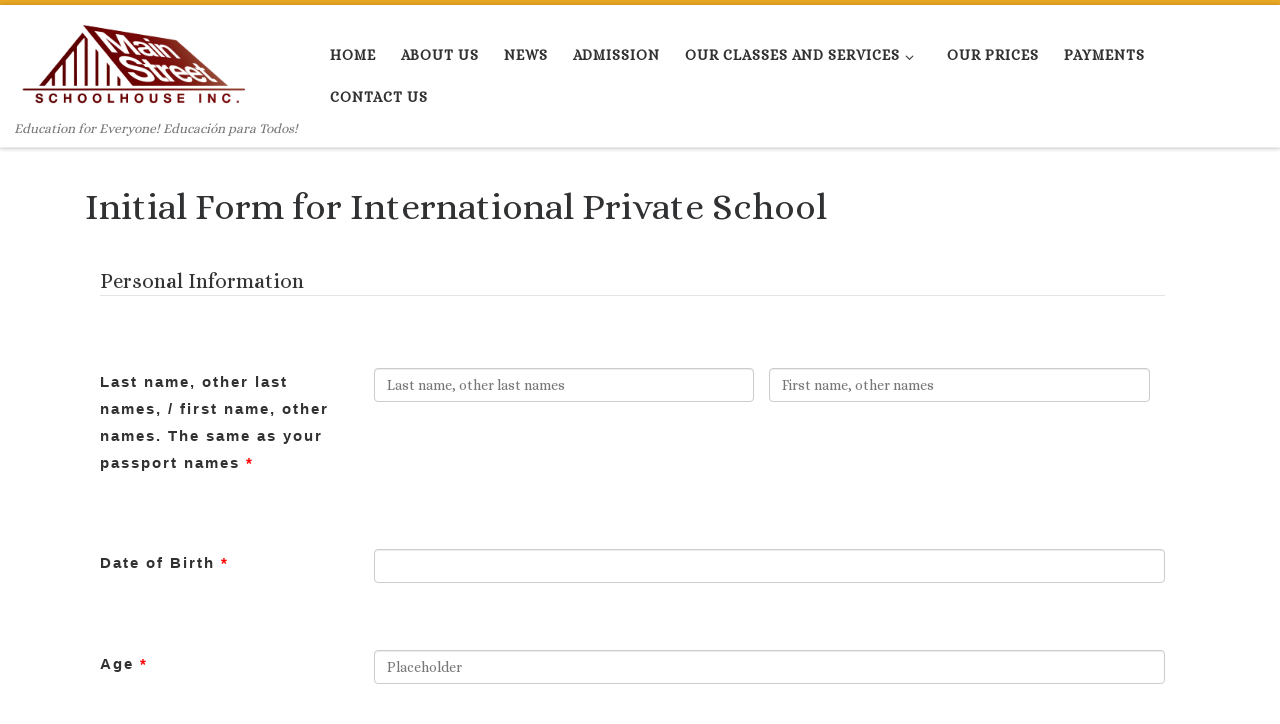

--- FILE ---
content_type: text/html; charset=UTF-8
request_url: https://www.mainstreetschoolhouseinc.com/international-private-school-registration/
body_size: 13636
content:
<!DOCTYPE html>
<!--[if IE 7]>
<html class="ie ie7" lang="en-US">
<![endif]-->
<!--[if IE 8]>
<html class="ie ie8" lang="en-US">
<![endif]-->
<!--[if !(IE 7) | !(IE 8)  ]><!-->
<html lang="en-US" class="no-js">
<!--<![endif]-->
  <head>
  <meta charset="UTF-8" />
  <meta http-equiv="X-UA-Compatible" content="IE=EDGE" />
  <meta name="viewport" content="width=device-width, initial-scale=1.0" />
  <link rel="profile"  href="https://gmpg.org/xfn/11" />
  <link rel="pingback" href="https://www.mainstreetschoolhouseinc.com/xmlrpc.php" />
<script>(function(html){html.className = html.className.replace(/\bno-js\b/,'js')})(document.documentElement);</script>
<title>Initial Form for International Private School &#8211; Main Street Schoolhouse Inc.</title>
<meta name='robots' content='max-image-preview:large' />
<link rel="alternate" type="application/rss+xml" title="Main Street Schoolhouse Inc. &raquo; Feed" href="https://www.mainstreetschoolhouseinc.com/feed/" />
<link rel="alternate" type="application/rss+xml" title="Main Street Schoolhouse Inc. &raquo; Comments Feed" href="https://www.mainstreetschoolhouseinc.com/comments/feed/" />
<link rel="alternate" title="oEmbed (JSON)" type="application/json+oembed" href="https://www.mainstreetschoolhouseinc.com/wp-json/oembed/1.0/embed?url=https%3A%2F%2Fwww.mainstreetschoolhouseinc.com%2Finternational-private-school-registration%2F" />
<link rel="alternate" title="oEmbed (XML)" type="text/xml+oembed" href="https://www.mainstreetschoolhouseinc.com/wp-json/oembed/1.0/embed?url=https%3A%2F%2Fwww.mainstreetschoolhouseinc.com%2Finternational-private-school-registration%2F&#038;format=xml" />
<style id='wp-img-auto-sizes-contain-inline-css'>
img:is([sizes=auto i],[sizes^="auto," i]){contain-intrinsic-size:3000px 1500px}
/*# sourceURL=wp-img-auto-sizes-contain-inline-css */
</style>
<link rel='stylesheet' id='formidable-css' href='https://www.mainstreetschoolhouseinc.com/wp-admin/admin-ajax.php?action=frmpro_css&#038;ver=7161556' media='all' />
<style id='wp-emoji-styles-inline-css'>

	img.wp-smiley, img.emoji {
		display: inline !important;
		border: none !important;
		box-shadow: none !important;
		height: 1em !important;
		width: 1em !important;
		margin: 0 0.07em !important;
		vertical-align: -0.1em !important;
		background: none !important;
		padding: 0 !important;
	}
/*# sourceURL=wp-emoji-styles-inline-css */
</style>
<link rel='stylesheet' id='wp-block-library-css' href='https://www.mainstreetschoolhouseinc.com/wp-includes/css/dist/block-library/style.min.css?ver=6.9' media='all' />
<style id='classic-theme-styles-inline-css'>
/*! This file is auto-generated */
.wp-block-button__link{color:#fff;background-color:#32373c;border-radius:9999px;box-shadow:none;text-decoration:none;padding:calc(.667em + 2px) calc(1.333em + 2px);font-size:1.125em}.wp-block-file__button{background:#32373c;color:#fff;text-decoration:none}
/*# sourceURL=/wp-includes/css/classic-themes.min.css */
</style>
<style id='global-styles-inline-css'>
:root{--wp--preset--aspect-ratio--square: 1;--wp--preset--aspect-ratio--4-3: 4/3;--wp--preset--aspect-ratio--3-4: 3/4;--wp--preset--aspect-ratio--3-2: 3/2;--wp--preset--aspect-ratio--2-3: 2/3;--wp--preset--aspect-ratio--16-9: 16/9;--wp--preset--aspect-ratio--9-16: 9/16;--wp--preset--color--black: #000000;--wp--preset--color--cyan-bluish-gray: #abb8c3;--wp--preset--color--white: #ffffff;--wp--preset--color--pale-pink: #f78da7;--wp--preset--color--vivid-red: #cf2e2e;--wp--preset--color--luminous-vivid-orange: #ff6900;--wp--preset--color--luminous-vivid-amber: #fcb900;--wp--preset--color--light-green-cyan: #7bdcb5;--wp--preset--color--vivid-green-cyan: #00d084;--wp--preset--color--pale-cyan-blue: #8ed1fc;--wp--preset--color--vivid-cyan-blue: #0693e3;--wp--preset--color--vivid-purple: #9b51e0;--wp--preset--gradient--vivid-cyan-blue-to-vivid-purple: linear-gradient(135deg,rgb(6,147,227) 0%,rgb(155,81,224) 100%);--wp--preset--gradient--light-green-cyan-to-vivid-green-cyan: linear-gradient(135deg,rgb(122,220,180) 0%,rgb(0,208,130) 100%);--wp--preset--gradient--luminous-vivid-amber-to-luminous-vivid-orange: linear-gradient(135deg,rgb(252,185,0) 0%,rgb(255,105,0) 100%);--wp--preset--gradient--luminous-vivid-orange-to-vivid-red: linear-gradient(135deg,rgb(255,105,0) 0%,rgb(207,46,46) 100%);--wp--preset--gradient--very-light-gray-to-cyan-bluish-gray: linear-gradient(135deg,rgb(238,238,238) 0%,rgb(169,184,195) 100%);--wp--preset--gradient--cool-to-warm-spectrum: linear-gradient(135deg,rgb(74,234,220) 0%,rgb(151,120,209) 20%,rgb(207,42,186) 40%,rgb(238,44,130) 60%,rgb(251,105,98) 80%,rgb(254,248,76) 100%);--wp--preset--gradient--blush-light-purple: linear-gradient(135deg,rgb(255,206,236) 0%,rgb(152,150,240) 100%);--wp--preset--gradient--blush-bordeaux: linear-gradient(135deg,rgb(254,205,165) 0%,rgb(254,45,45) 50%,rgb(107,0,62) 100%);--wp--preset--gradient--luminous-dusk: linear-gradient(135deg,rgb(255,203,112) 0%,rgb(199,81,192) 50%,rgb(65,88,208) 100%);--wp--preset--gradient--pale-ocean: linear-gradient(135deg,rgb(255,245,203) 0%,rgb(182,227,212) 50%,rgb(51,167,181) 100%);--wp--preset--gradient--electric-grass: linear-gradient(135deg,rgb(202,248,128) 0%,rgb(113,206,126) 100%);--wp--preset--gradient--midnight: linear-gradient(135deg,rgb(2,3,129) 0%,rgb(40,116,252) 100%);--wp--preset--font-size--small: 13px;--wp--preset--font-size--medium: 20px;--wp--preset--font-size--large: 36px;--wp--preset--font-size--x-large: 42px;--wp--preset--spacing--20: 0.44rem;--wp--preset--spacing--30: 0.67rem;--wp--preset--spacing--40: 1rem;--wp--preset--spacing--50: 1.5rem;--wp--preset--spacing--60: 2.25rem;--wp--preset--spacing--70: 3.38rem;--wp--preset--spacing--80: 5.06rem;--wp--preset--shadow--natural: 6px 6px 9px rgba(0, 0, 0, 0.2);--wp--preset--shadow--deep: 12px 12px 50px rgba(0, 0, 0, 0.4);--wp--preset--shadow--sharp: 6px 6px 0px rgba(0, 0, 0, 0.2);--wp--preset--shadow--outlined: 6px 6px 0px -3px rgb(255, 255, 255), 6px 6px rgb(0, 0, 0);--wp--preset--shadow--crisp: 6px 6px 0px rgb(0, 0, 0);}:where(.is-layout-flex){gap: 0.5em;}:where(.is-layout-grid){gap: 0.5em;}body .is-layout-flex{display: flex;}.is-layout-flex{flex-wrap: wrap;align-items: center;}.is-layout-flex > :is(*, div){margin: 0;}body .is-layout-grid{display: grid;}.is-layout-grid > :is(*, div){margin: 0;}:where(.wp-block-columns.is-layout-flex){gap: 2em;}:where(.wp-block-columns.is-layout-grid){gap: 2em;}:where(.wp-block-post-template.is-layout-flex){gap: 1.25em;}:where(.wp-block-post-template.is-layout-grid){gap: 1.25em;}.has-black-color{color: var(--wp--preset--color--black) !important;}.has-cyan-bluish-gray-color{color: var(--wp--preset--color--cyan-bluish-gray) !important;}.has-white-color{color: var(--wp--preset--color--white) !important;}.has-pale-pink-color{color: var(--wp--preset--color--pale-pink) !important;}.has-vivid-red-color{color: var(--wp--preset--color--vivid-red) !important;}.has-luminous-vivid-orange-color{color: var(--wp--preset--color--luminous-vivid-orange) !important;}.has-luminous-vivid-amber-color{color: var(--wp--preset--color--luminous-vivid-amber) !important;}.has-light-green-cyan-color{color: var(--wp--preset--color--light-green-cyan) !important;}.has-vivid-green-cyan-color{color: var(--wp--preset--color--vivid-green-cyan) !important;}.has-pale-cyan-blue-color{color: var(--wp--preset--color--pale-cyan-blue) !important;}.has-vivid-cyan-blue-color{color: var(--wp--preset--color--vivid-cyan-blue) !important;}.has-vivid-purple-color{color: var(--wp--preset--color--vivid-purple) !important;}.has-black-background-color{background-color: var(--wp--preset--color--black) !important;}.has-cyan-bluish-gray-background-color{background-color: var(--wp--preset--color--cyan-bluish-gray) !important;}.has-white-background-color{background-color: var(--wp--preset--color--white) !important;}.has-pale-pink-background-color{background-color: var(--wp--preset--color--pale-pink) !important;}.has-vivid-red-background-color{background-color: var(--wp--preset--color--vivid-red) !important;}.has-luminous-vivid-orange-background-color{background-color: var(--wp--preset--color--luminous-vivid-orange) !important;}.has-luminous-vivid-amber-background-color{background-color: var(--wp--preset--color--luminous-vivid-amber) !important;}.has-light-green-cyan-background-color{background-color: var(--wp--preset--color--light-green-cyan) !important;}.has-vivid-green-cyan-background-color{background-color: var(--wp--preset--color--vivid-green-cyan) !important;}.has-pale-cyan-blue-background-color{background-color: var(--wp--preset--color--pale-cyan-blue) !important;}.has-vivid-cyan-blue-background-color{background-color: var(--wp--preset--color--vivid-cyan-blue) !important;}.has-vivid-purple-background-color{background-color: var(--wp--preset--color--vivid-purple) !important;}.has-black-border-color{border-color: var(--wp--preset--color--black) !important;}.has-cyan-bluish-gray-border-color{border-color: var(--wp--preset--color--cyan-bluish-gray) !important;}.has-white-border-color{border-color: var(--wp--preset--color--white) !important;}.has-pale-pink-border-color{border-color: var(--wp--preset--color--pale-pink) !important;}.has-vivid-red-border-color{border-color: var(--wp--preset--color--vivid-red) !important;}.has-luminous-vivid-orange-border-color{border-color: var(--wp--preset--color--luminous-vivid-orange) !important;}.has-luminous-vivid-amber-border-color{border-color: var(--wp--preset--color--luminous-vivid-amber) !important;}.has-light-green-cyan-border-color{border-color: var(--wp--preset--color--light-green-cyan) !important;}.has-vivid-green-cyan-border-color{border-color: var(--wp--preset--color--vivid-green-cyan) !important;}.has-pale-cyan-blue-border-color{border-color: var(--wp--preset--color--pale-cyan-blue) !important;}.has-vivid-cyan-blue-border-color{border-color: var(--wp--preset--color--vivid-cyan-blue) !important;}.has-vivid-purple-border-color{border-color: var(--wp--preset--color--vivid-purple) !important;}.has-vivid-cyan-blue-to-vivid-purple-gradient-background{background: var(--wp--preset--gradient--vivid-cyan-blue-to-vivid-purple) !important;}.has-light-green-cyan-to-vivid-green-cyan-gradient-background{background: var(--wp--preset--gradient--light-green-cyan-to-vivid-green-cyan) !important;}.has-luminous-vivid-amber-to-luminous-vivid-orange-gradient-background{background: var(--wp--preset--gradient--luminous-vivid-amber-to-luminous-vivid-orange) !important;}.has-luminous-vivid-orange-to-vivid-red-gradient-background{background: var(--wp--preset--gradient--luminous-vivid-orange-to-vivid-red) !important;}.has-very-light-gray-to-cyan-bluish-gray-gradient-background{background: var(--wp--preset--gradient--very-light-gray-to-cyan-bluish-gray) !important;}.has-cool-to-warm-spectrum-gradient-background{background: var(--wp--preset--gradient--cool-to-warm-spectrum) !important;}.has-blush-light-purple-gradient-background{background: var(--wp--preset--gradient--blush-light-purple) !important;}.has-blush-bordeaux-gradient-background{background: var(--wp--preset--gradient--blush-bordeaux) !important;}.has-luminous-dusk-gradient-background{background: var(--wp--preset--gradient--luminous-dusk) !important;}.has-pale-ocean-gradient-background{background: var(--wp--preset--gradient--pale-ocean) !important;}.has-electric-grass-gradient-background{background: var(--wp--preset--gradient--electric-grass) !important;}.has-midnight-gradient-background{background: var(--wp--preset--gradient--midnight) !important;}.has-small-font-size{font-size: var(--wp--preset--font-size--small) !important;}.has-medium-font-size{font-size: var(--wp--preset--font-size--medium) !important;}.has-large-font-size{font-size: var(--wp--preset--font-size--large) !important;}.has-x-large-font-size{font-size: var(--wp--preset--font-size--x-large) !important;}
:where(.wp-block-post-template.is-layout-flex){gap: 1.25em;}:where(.wp-block-post-template.is-layout-grid){gap: 1.25em;}
:where(.wp-block-term-template.is-layout-flex){gap: 1.25em;}:where(.wp-block-term-template.is-layout-grid){gap: 1.25em;}
:where(.wp-block-columns.is-layout-flex){gap: 2em;}:where(.wp-block-columns.is-layout-grid){gap: 2em;}
:root :where(.wp-block-pullquote){font-size: 1.5em;line-height: 1.6;}
/*# sourceURL=global-styles-inline-css */
</style>
<link rel='stylesheet' id='toc-screen-css' href='https://www.mainstreetschoolhouseinc.com/wp-content/plugins/table-of-contents-plus/screen.min.css?ver=2411.1' media='all' />
<link rel='stylesheet' id='ecwd-popup-style-css' href='https://www.mainstreetschoolhouseinc.com/wp-content/plugins/event-calendar-wd/css/ecwd_popup.css?ver=1.1.55_5a2f363dafdbf' media='all' />
<link rel='stylesheet' id='ecwd_font-awesome-css' href='https://www.mainstreetschoolhouseinc.com/wp-content/plugins/event-calendar-wd/css/font-awesome/font-awesome.css?ver=1.1.55_5a2f363dafdbf' media='all' />
<link rel='stylesheet' id='ecwd-public-css' href='https://www.mainstreetschoolhouseinc.com/wp-content/plugins/event-calendar-wd/css/style.css?ver=1.1.55_5a2f363dafdbf' media='all' />
<link rel='stylesheet' id='customizr-main-css' href='https://www.mainstreetschoolhouseinc.com/wp-content/themes/customizr/assets/front/css/style.min.css?ver=4.4.24' media='all' />
<style id='customizr-main-inline-css'>
::-moz-selection{background-color:#e9a825}::selection{background-color:#e9a825}a,.btn-skin:active,.btn-skin:focus,.btn-skin:hover,.btn-skin.inverted,.grid-container__classic .post-type__icon,.post-type__icon:hover .icn-format,.grid-container__classic .post-type__icon:hover .icn-format,[class*='grid-container__'] .entry-title a.czr-title:hover,input[type=checkbox]:checked::before{color:#e9a825}.czr-css-loader > div ,.btn-skin,.btn-skin:active,.btn-skin:focus,.btn-skin:hover,.btn-skin-h-dark,.btn-skin-h-dark.inverted:active,.btn-skin-h-dark.inverted:focus,.btn-skin-h-dark.inverted:hover{border-color:#e9a825}.tc-header.border-top{border-top-color:#e9a825}[class*='grid-container__'] .entry-title a:hover::after,.grid-container__classic .post-type__icon,.btn-skin,.btn-skin.inverted:active,.btn-skin.inverted:focus,.btn-skin.inverted:hover,.btn-skin-h-dark,.btn-skin-h-dark.inverted:active,.btn-skin-h-dark.inverted:focus,.btn-skin-h-dark.inverted:hover,.sidebar .widget-title::after,input[type=radio]:checked::before{background-color:#e9a825}.btn-skin-light:active,.btn-skin-light:focus,.btn-skin-light:hover,.btn-skin-light.inverted{color:#f0c46a}input:not([type='submit']):not([type='button']):not([type='number']):not([type='checkbox']):not([type='radio']):focus,textarea:focus,.btn-skin-light,.btn-skin-light.inverted,.btn-skin-light:active,.btn-skin-light:focus,.btn-skin-light:hover,.btn-skin-light.inverted:active,.btn-skin-light.inverted:focus,.btn-skin-light.inverted:hover{border-color:#f0c46a}.btn-skin-light,.btn-skin-light.inverted:active,.btn-skin-light.inverted:focus,.btn-skin-light.inverted:hover{background-color:#f0c46a}.btn-skin-lightest:active,.btn-skin-lightest:focus,.btn-skin-lightest:hover,.btn-skin-lightest.inverted{color:#f2cd82}.btn-skin-lightest,.btn-skin-lightest.inverted,.btn-skin-lightest:active,.btn-skin-lightest:focus,.btn-skin-lightest:hover,.btn-skin-lightest.inverted:active,.btn-skin-lightest.inverted:focus,.btn-skin-lightest.inverted:hover{border-color:#f2cd82}.btn-skin-lightest,.btn-skin-lightest.inverted:active,.btn-skin-lightest.inverted:focus,.btn-skin-lightest.inverted:hover{background-color:#f2cd82}.pagination,a:hover,a:focus,a:active,.btn-skin-dark:active,.btn-skin-dark:focus,.btn-skin-dark:hover,.btn-skin-dark.inverted,.btn-skin-dark-oh:active,.btn-skin-dark-oh:focus,.btn-skin-dark-oh:hover,.post-info a:not(.btn):hover,.grid-container__classic .post-type__icon .icn-format,[class*='grid-container__'] .hover .entry-title a,.widget-area a:not(.btn):hover,a.czr-format-link:hover,.format-link.hover a.czr-format-link,button[type=submit]:hover,button[type=submit]:active,button[type=submit]:focus,input[type=submit]:hover,input[type=submit]:active,input[type=submit]:focus,.tabs .nav-link:hover,.tabs .nav-link.active,.tabs .nav-link.active:hover,.tabs .nav-link.active:focus{color:#be8513}.grid-container__classic.tc-grid-border .grid__item,.btn-skin-dark,.btn-skin-dark.inverted,button[type=submit],input[type=submit],.btn-skin-dark:active,.btn-skin-dark:focus,.btn-skin-dark:hover,.btn-skin-dark.inverted:active,.btn-skin-dark.inverted:focus,.btn-skin-dark.inverted:hover,.btn-skin-h-dark:active,.btn-skin-h-dark:focus,.btn-skin-h-dark:hover,.btn-skin-h-dark.inverted,.btn-skin-h-dark.inverted,.btn-skin-h-dark.inverted,.btn-skin-dark-oh:active,.btn-skin-dark-oh:focus,.btn-skin-dark-oh:hover,.btn-skin-dark-oh.inverted:active,.btn-skin-dark-oh.inverted:focus,.btn-skin-dark-oh.inverted:hover,button[type=submit]:hover,button[type=submit]:active,button[type=submit]:focus,input[type=submit]:hover,input[type=submit]:active,input[type=submit]:focus{border-color:#be8513}.btn-skin-dark,.btn-skin-dark.inverted:active,.btn-skin-dark.inverted:focus,.btn-skin-dark.inverted:hover,.btn-skin-h-dark:active,.btn-skin-h-dark:focus,.btn-skin-h-dark:hover,.btn-skin-h-dark.inverted,.btn-skin-h-dark.inverted,.btn-skin-h-dark.inverted,.btn-skin-dark-oh.inverted:active,.btn-skin-dark-oh.inverted:focus,.btn-skin-dark-oh.inverted:hover,.grid-container__classic .post-type__icon:hover,button[type=submit],input[type=submit],.czr-link-hover-underline .widgets-list-layout-links a:not(.btn)::before,.czr-link-hover-underline .widget_archive a:not(.btn)::before,.czr-link-hover-underline .widget_nav_menu a:not(.btn)::before,.czr-link-hover-underline .widget_rss ul a:not(.btn)::before,.czr-link-hover-underline .widget_recent_entries a:not(.btn)::before,.czr-link-hover-underline .widget_categories a:not(.btn)::before,.czr-link-hover-underline .widget_meta a:not(.btn)::before,.czr-link-hover-underline .widget_recent_comments a:not(.btn)::before,.czr-link-hover-underline .widget_pages a:not(.btn)::before,.czr-link-hover-underline .widget_calendar a:not(.btn)::before,[class*='grid-container__'] .hover .entry-title a::after,a.czr-format-link::before,.comment-author a::before,.comment-link::before,.tabs .nav-link.active::before{background-color:#be8513}.btn-skin-dark-shaded:active,.btn-skin-dark-shaded:focus,.btn-skin-dark-shaded:hover,.btn-skin-dark-shaded.inverted{background-color:rgba(190,133,19,0.2)}.btn-skin-dark-shaded,.btn-skin-dark-shaded.inverted:active,.btn-skin-dark-shaded.inverted:focus,.btn-skin-dark-shaded.inverted:hover{background-color:rgba(190,133,19,0.8)}.navbar-brand,.header-tagline,h1,h2,h3,.tc-dropcap { font-family : 'Alice'; }
body { font-family : 'Alice'; }

.tc-header.border-top { border-top-width: 5px; border-top-style: solid }
#czr-push-footer { display: none; visibility: hidden; }
        .czr-sticky-footer #czr-push-footer.sticky-footer-enabled { display: block; }
        
/*# sourceURL=customizr-main-inline-css */
</style>
<script id="nb-jquery" src="https://www.mainstreetschoolhouseinc.com/wp-includes/js/jquery/jquery.min.js?ver=3.7.1" id="jquery-core-js"></script>
<script src="https://www.mainstreetschoolhouseinc.com/wp-includes/js/jquery/jquery-migrate.min.js?ver=3.4.1" id="jquery-migrate-js"></script>
<script src="https://www.mainstreetschoolhouseinc.com/wp-content/themes/customizr/assets/front/js/libs/modernizr.min.js?ver=4.4.24" id="modernizr-js"></script>
<script src="https://www.mainstreetschoolhouseinc.com/wp-includes/js/underscore.min.js?ver=1.13.7" id="underscore-js"></script>
<script id="tc-scripts-js-extra">
var CZRParams = {"assetsPath":"https://www.mainstreetschoolhouseinc.com/wp-content/themes/customizr/assets/front/","mainScriptUrl":"https://www.mainstreetschoolhouseinc.com/wp-content/themes/customizr/assets/front/js/tc-scripts.min.js?4.4.24","deferFontAwesome":"1","fontAwesomeUrl":"https://www.mainstreetschoolhouseinc.com/wp-content/themes/customizr/assets/shared/fonts/fa/css/fontawesome-all.min.css?4.4.24","_disabled":[],"centerSliderImg":"1","isLightBoxEnabled":"1","SmoothScroll":{"Enabled":true,"Options":{"touchpadSupport":false}},"isAnchorScrollEnabled":"","anchorSmoothScrollExclude":{"simple":["[class*=edd]",".carousel-control","[data-toggle=\"modal\"]","[data-toggle=\"dropdown\"]","[data-toggle=\"czr-dropdown\"]","[data-toggle=\"tooltip\"]","[data-toggle=\"popover\"]","[data-toggle=\"collapse\"]","[data-toggle=\"czr-collapse\"]","[data-toggle=\"tab\"]","[data-toggle=\"pill\"]","[data-toggle=\"czr-pill\"]","[class*=upme]","[class*=um-]"],"deep":{"classes":[],"ids":[]}},"timerOnScrollAllBrowsers":"1","centerAllImg":"1","HasComments":"","LoadModernizr":"1","stickyHeader":"","extLinksStyle":"","extLinksTargetExt":"","extLinksSkipSelectors":{"classes":["btn","button"],"ids":[]},"dropcapEnabled":"","dropcapWhere":{"post":"","page":""},"dropcapMinWords":"","dropcapSkipSelectors":{"tags":["IMG","IFRAME","H1","H2","H3","H4","H5","H6","BLOCKQUOTE","UL","OL"],"classes":["btn"],"id":[]},"imgSmartLoadEnabled":"","imgSmartLoadOpts":{"parentSelectors":["[class*=grid-container], .article-container",".__before_main_wrapper",".widget-front",".post-related-articles",".tc-singular-thumbnail-wrapper",".sek-module-inner"],"opts":{"excludeImg":[".tc-holder-img"]}},"imgSmartLoadsForSliders":"","pluginCompats":[],"isWPMobile":"","menuStickyUserSettings":{"desktop":"stick_up","mobile":"stick_up"},"adminAjaxUrl":"https://www.mainstreetschoolhouseinc.com/wp-admin/admin-ajax.php","ajaxUrl":"https://www.mainstreetschoolhouseinc.com/?czrajax=1","frontNonce":{"id":"CZRFrontNonce","handle":"3078287f4e"},"isDevMode":"","isModernStyle":"1","i18n":{"Permanently dismiss":"Permanently dismiss"},"frontNotifications":{"welcome":{"enabled":false,"content":"","dismissAction":"dismiss_welcome_note_front"}},"preloadGfonts":"1","googleFonts":"Alice","version":"4.4.24"};
//# sourceURL=tc-scripts-js-extra
</script>
<script src="https://www.mainstreetschoolhouseinc.com/wp-content/themes/customizr/assets/front/js/tc-scripts.min.js?ver=4.4.24" id="tc-scripts-js" defer></script>
<link rel="https://api.w.org/" href="https://www.mainstreetschoolhouseinc.com/wp-json/" /><link rel="alternate" title="JSON" type="application/json" href="https://www.mainstreetschoolhouseinc.com/wp-json/wp/v2/pages/1507" /><link rel="EditURI" type="application/rsd+xml" title="RSD" href="https://www.mainstreetschoolhouseinc.com/xmlrpc.php?rsd" />
<meta name="generator" content="WordPress 6.9" />
<link rel="canonical" href="https://www.mainstreetschoolhouseinc.com/international-private-school-registration/" />
<link rel='shortlink' href='https://www.mainstreetschoolhouseinc.com/?p=1507' />
              <link rel="preload" as="font" type="font/woff2" href="https://www.mainstreetschoolhouseinc.com/wp-content/themes/customizr/assets/shared/fonts/customizr/customizr.woff2?128396981" crossorigin="anonymous"/>
            <meta name="generator" content="Elementor 3.34.2; features: additional_custom_breakpoints; settings: css_print_method-external, google_font-enabled, font_display-auto">
			<style>
				.e-con.e-parent:nth-of-type(n+4):not(.e-lazyloaded):not(.e-no-lazyload),
				.e-con.e-parent:nth-of-type(n+4):not(.e-lazyloaded):not(.e-no-lazyload) * {
					background-image: none !important;
				}
				@media screen and (max-height: 1024px) {
					.e-con.e-parent:nth-of-type(n+3):not(.e-lazyloaded):not(.e-no-lazyload),
					.e-con.e-parent:nth-of-type(n+3):not(.e-lazyloaded):not(.e-no-lazyload) * {
						background-image: none !important;
					}
				}
				@media screen and (max-height: 640px) {
					.e-con.e-parent:nth-of-type(n+2):not(.e-lazyloaded):not(.e-no-lazyload),
					.e-con.e-parent:nth-of-type(n+2):not(.e-lazyloaded):not(.e-no-lazyload) * {
						background-image: none !important;
					}
				}
			</style>
			<link rel="icon" href="https://www.mainstreetschoolhouseinc.com/wp-content/uploads/2017/11/cropped-MSS-Site-Icon6-1-32x32.png" sizes="32x32" />
<link rel="icon" href="https://www.mainstreetschoolhouseinc.com/wp-content/uploads/2017/11/cropped-MSS-Site-Icon6-1-192x192.png" sizes="192x192" />
<link rel="apple-touch-icon" href="https://www.mainstreetschoolhouseinc.com/wp-content/uploads/2017/11/cropped-MSS-Site-Icon6-1-180x180.png" />
<meta name="msapplication-TileImage" content="https://www.mainstreetschoolhouseinc.com/wp-content/uploads/2017/11/cropped-MSS-Site-Icon6-1-270x270.png" />
</head>

  <body data-rsssl=1 class="nb-3-3-8 nimble-no-local-data-skp__post_page_1507 nimble-no-group-site-tmpl-skp__all_page wp-singular page-template-default page page-id-1507 wp-embed-responsive wp-theme-customizr sek-hide-rc-badge ecwd-theme-customizr czr-link-hover-underline header-skin-light footer-skin-dark czr-no-sidebar tc-center-images czr-full-layout customizr-4-4-24 czr-sticky-footer elementor-default elementor-kit-2321">
          <a class="screen-reader-text skip-link" href="#content">Skip to content</a>
    
    
    <div id="tc-page-wrap" class="">

      <header class="tpnav-header__header tc-header sl-logo_left sticky-brand-shrink-on sticky-transparent border-top czr-submenu-fade czr-submenu-move" >
        <div class="primary-navbar__wrapper d-none d-lg-block has-horizontal-menu desktop-sticky" >
  <div class="container-fluid">
    <div class="row align-items-center flex-row primary-navbar__row">
      <div class="branding__container col col-auto" >
  <div class="branding align-items-center flex-column ">
    <div class="branding-row d-flex flex-row align-items-center align-self-start">
      <div class="navbar-brand col-auto " >
  <a class="navbar-brand-sitelogo" href="https://www.mainstreetschoolhouseinc.com/"  aria-label="Main Street Schoolhouse Inc. | Education for Everyone! Educación para Todos!" >
    <img src="https://www.mainstreetschoolhouseinc.com/wp-content/uploads/2014/07/logo-small1.jpg" alt="Back Home" class="" style="max-width:250px;max-height:100px">  </a>
</div>
      </div>
    <span class="header-tagline " >
  Education for Everyone! Educación para Todos!</span>

  </div>
</div>
      <div class="primary-nav__container justify-content-lg-around col col-lg-auto flex-lg-column" >
  <div class="primary-nav__wrapper flex-lg-row align-items-center justify-content-end">
              <nav class="primary-nav__nav col" id="primary-nav">
          <div class="nav__menu-wrapper primary-nav__menu-wrapper justify-content-end czr-open-on-click" >
<ul id="main-menu" class="primary-nav__menu regular-nav nav__menu nav"><li id="menu-item-26" class="menu-item menu-item-type-custom menu-item-object-custom menu-item-home menu-item-26"><a href="https://www.mainstreetschoolhouseinc.com/" class="nav__link"><span class="nav__title">Home</span></a></li>
<li id="menu-item-104" class="menu-item menu-item-type-post_type menu-item-object-page menu-item-104"><a href="https://www.mainstreetschoolhouseinc.com/about-us/" class="nav__link"><span class="nav__title">About Us</span></a></li>
<li id="menu-item-2375" class="menu-item menu-item-type-post_type menu-item-object-page menu-item-2375"><a href="https://www.mainstreetschoolhouseinc.com/news/" class="nav__link"><span class="nav__title">News</span></a></li>
<li id="menu-item-1674" class="menu-item menu-item-type-post_type menu-item-object-page menu-item-1674"><a href="https://www.mainstreetschoolhouseinc.com/admission/" class="nav__link"><span class="nav__title">Admission</span></a></li>
<li id="menu-item-2202" class="menu-item menu-item-type-custom menu-item-object-custom menu-item-has-children czr-dropdown menu-item-2202"><a data-toggle="czr-dropdown" aria-haspopup="true" aria-expanded="false" class="nav__link"><span class="nav__title">Our Classes and Services</span><span class="caret__dropdown-toggler"><i class="icn-down-small"></i></span></a>
<ul class="dropdown-menu czr-dropdown-menu">
	<li id="menu-item-290" class="menu-item menu-item-type-post_type menu-item-object-page dropdown-item menu-item-290"><a href="https://www.mainstreetschoolhouseinc.com/basic-skills-clinics/" class="nav__link"><span class="nav__title">Basic Skills Clinics</span></a></li>
	<li id="menu-item-278" class="menu-item menu-item-type-post_type menu-item-object-page dropdown-item menu-item-278"><a href="https://www.mainstreetschoolhouseinc.com/adult-high-school/" class="nav__link"><span class="nav__title">Adult High School</span></a></li>
	<li id="menu-item-273" class="menu-item menu-item-type-post_type menu-item-object-page dropdown-item menu-item-273"><a href="https://www.mainstreetschoolhouseinc.com/private-school/" class="nav__link"><span class="nav__title">Private School (Grades 1-12)</span></a></li>
	<li id="menu-item-2200" class="menu-item menu-item-type-post_type menu-item-object-page dropdown-item menu-item-2200"><a href="https://www.mainstreetschoolhouseinc.com/summer-program/" class="nav__link"><span class="nav__title">Summer Program for Kids</span></a></li>
	<li id="menu-item-2214" class="menu-item menu-item-type-post_type menu-item-object-page dropdown-item menu-item-2214"><a href="https://www.mainstreetschoolhouseinc.com/summer-high-school-program/" class="nav__link"><span class="nav__title">Summer High School Program</span></a></li>
	<li id="menu-item-1069" class="menu-item menu-item-type-post_type menu-item-object-page dropdown-item menu-item-1069"><a href="https://www.mainstreetschoolhouseinc.com/english-as-a-second-language/" class="nav__link"><span class="nav__title">English Language (ESL)</span></a></li>
	<li id="menu-item-1259" class="menu-item menu-item-type-post_type menu-item-object-page dropdown-item menu-item-1259"><a href="https://www.mainstreetschoolhouseinc.com/spanish-as-a-second-language/" class="nav__link"><span class="nav__title">Spanish Language</span></a></li>
	<li id="menu-item-2508" class="menu-item menu-item-type-post_type menu-item-object-page dropdown-item menu-item-2508"><a href="https://www.mainstreetschoolhouseinc.com/student-housing/" class="nav__link"><span class="nav__title">Student Housing</span></a></li>
	<li id="menu-item-1081" class="menu-item menu-item-type-post_type menu-item-object-page dropdown-item menu-item-1081"><a href="https://www.mainstreetschoolhouseinc.com/legal-translations/" class="nav__link"><span class="nav__title">Translation Services</span></a></li>
	<li id="menu-item-2528" class="menu-item menu-item-type-custom menu-item-object-custom dropdown-item menu-item-2528"><a href="https://bookstore.mainstreetschoolhouseinc.com/" class="nav__link"><span class="nav__title">Bookstore</span></a></li>
</ul>
</li>
<li id="menu-item-1603" class="menu-item menu-item-type-post_type menu-item-object-page menu-item-1603"><a href="https://www.mainstreetschoolhouseinc.com/our-prices/" class="nav__link"><span class="nav__title">Our Prices</span></a></li>
<li id="menu-item-30" class="menu-item menu-item-type-post_type menu-item-object-page menu-item-30"><a href="https://www.mainstreetschoolhouseinc.com/payments/" class="nav__link"><span class="nav__title">Payments</span></a></li>
<li id="menu-item-124" class="menu-item menu-item-type-post_type menu-item-object-page menu-item-124"><a href="https://www.mainstreetschoolhouseinc.com/contact-us/" class="nav__link"><span class="nav__title">Contact Us</span></a></li>
</ul></div>        </nav>
      </div>
</div>
    </div>
  </div>
</div>    <div class="mobile-navbar__wrapper d-lg-none mobile-sticky" >
    <div class="branding__container justify-content-between align-items-center container-fluid" >
  <div class="branding flex-column">
    <div class="branding-row d-flex align-self-start flex-row align-items-center">
      <div class="navbar-brand col-auto " >
  <a class="navbar-brand-sitelogo" href="https://www.mainstreetschoolhouseinc.com/"  aria-label="Main Street Schoolhouse Inc. | Education for Everyone! Educación para Todos!" >
    <img src="https://www.mainstreetschoolhouseinc.com/wp-content/uploads/2014/07/logo-small1.jpg" alt="Back Home" class="" style="max-width:250px;max-height:100px">  </a>
</div>
    </div>
    <span class="header-tagline col col-auto" >
  Education for Everyone! Educación para Todos!</span>

  </div>
  <div class="mobile-utils__wrapper nav__utils regular-nav">
    <ul class="nav utils row flex-row flex-nowrap">
      <li class="hamburger-toggler__container " >
  <button class="ham-toggler-menu czr-collapsed" data-toggle="czr-collapse" data-target="#mobile-nav"><span class="ham__toggler-span-wrapper"><span class="line line-1"></span><span class="line line-2"></span><span class="line line-3"></span></span><span class="screen-reader-text">Menu</span></button>
</li>
    </ul>
  </div>
</div>
<div class="mobile-nav__container " >
   <nav class="mobile-nav__nav flex-column czr-collapse" id="mobile-nav">
      <div class="mobile-nav__inner container-fluid">
      <div class="header-search__container ">
  <div class="search-form__container " >
  <form action="https://www.mainstreetschoolhouseinc.com/" method="get" class="czr-form search-form">
    <div class="form-group czr-focus">
            <label for="s-6972bb31d9764" id="lsearch-6972bb31d9764">
        <span class="screen-reader-text">Search</span>
        <input id="s-6972bb31d9764" class="form-control czr-search-field" name="s" type="search" value="" aria-describedby="lsearch-6972bb31d9764" placeholder="Search &hellip;">
      </label>
      <button type="submit" class="button"><i class="icn-search"></i><span class="screen-reader-text">Search &hellip;</span></button>
    </div>
  </form>
</div></div><div class="nav__menu-wrapper mobile-nav__menu-wrapper czr-open-on-click" >
<ul id="mobile-nav-menu" class="mobile-nav__menu vertical-nav nav__menu flex-column nav"><li class="menu-item menu-item-type-custom menu-item-object-custom menu-item-home menu-item-26"><a href="https://www.mainstreetschoolhouseinc.com/" class="nav__link"><span class="nav__title">Home</span></a></li>
<li class="menu-item menu-item-type-post_type menu-item-object-page menu-item-104"><a href="https://www.mainstreetschoolhouseinc.com/about-us/" class="nav__link"><span class="nav__title">About Us</span></a></li>
<li class="menu-item menu-item-type-post_type menu-item-object-page menu-item-2375"><a href="https://www.mainstreetschoolhouseinc.com/news/" class="nav__link"><span class="nav__title">News</span></a></li>
<li class="menu-item menu-item-type-post_type menu-item-object-page menu-item-1674"><a href="https://www.mainstreetschoolhouseinc.com/admission/" class="nav__link"><span class="nav__title">Admission</span></a></li>
<li class="menu-item menu-item-type-custom menu-item-object-custom menu-item-has-children czr-dropdown menu-item-2202"><span class="display-flex nav__link-wrapper align-items-start"><a class="nav__link"><span class="nav__title">Our Classes and Services</span></a><button data-toggle="czr-dropdown" aria-haspopup="true" aria-expanded="false" class="caret__dropdown-toggler czr-btn-link"><i class="icn-down-small"></i></button></span>
<ul class="dropdown-menu czr-dropdown-menu">
	<li class="menu-item menu-item-type-post_type menu-item-object-page dropdown-item menu-item-290"><a href="https://www.mainstreetschoolhouseinc.com/basic-skills-clinics/" class="nav__link"><span class="nav__title">Basic Skills Clinics</span></a></li>
	<li class="menu-item menu-item-type-post_type menu-item-object-page dropdown-item menu-item-278"><a href="https://www.mainstreetschoolhouseinc.com/adult-high-school/" class="nav__link"><span class="nav__title">Adult High School</span></a></li>
	<li class="menu-item menu-item-type-post_type menu-item-object-page dropdown-item menu-item-273"><a href="https://www.mainstreetschoolhouseinc.com/private-school/" class="nav__link"><span class="nav__title">Private School (Grades 1-12)</span></a></li>
	<li class="menu-item menu-item-type-post_type menu-item-object-page dropdown-item menu-item-2200"><a href="https://www.mainstreetschoolhouseinc.com/summer-program/" class="nav__link"><span class="nav__title">Summer Program for Kids</span></a></li>
	<li class="menu-item menu-item-type-post_type menu-item-object-page dropdown-item menu-item-2214"><a href="https://www.mainstreetschoolhouseinc.com/summer-high-school-program/" class="nav__link"><span class="nav__title">Summer High School Program</span></a></li>
	<li class="menu-item menu-item-type-post_type menu-item-object-page dropdown-item menu-item-1069"><a href="https://www.mainstreetschoolhouseinc.com/english-as-a-second-language/" class="nav__link"><span class="nav__title">English Language (ESL)</span></a></li>
	<li class="menu-item menu-item-type-post_type menu-item-object-page dropdown-item menu-item-1259"><a href="https://www.mainstreetschoolhouseinc.com/spanish-as-a-second-language/" class="nav__link"><span class="nav__title">Spanish Language</span></a></li>
	<li class="menu-item menu-item-type-post_type menu-item-object-page dropdown-item menu-item-2508"><a href="https://www.mainstreetschoolhouseinc.com/student-housing/" class="nav__link"><span class="nav__title">Student Housing</span></a></li>
	<li class="menu-item menu-item-type-post_type menu-item-object-page dropdown-item menu-item-1081"><a href="https://www.mainstreetschoolhouseinc.com/legal-translations/" class="nav__link"><span class="nav__title">Translation Services</span></a></li>
	<li class="menu-item menu-item-type-custom menu-item-object-custom dropdown-item menu-item-2528"><a href="https://bookstore.mainstreetschoolhouseinc.com/" class="nav__link"><span class="nav__title">Bookstore</span></a></li>
</ul>
</li>
<li class="menu-item menu-item-type-post_type menu-item-object-page menu-item-1603"><a href="https://www.mainstreetschoolhouseinc.com/our-prices/" class="nav__link"><span class="nav__title">Our Prices</span></a></li>
<li class="menu-item menu-item-type-post_type menu-item-object-page menu-item-30"><a href="https://www.mainstreetschoolhouseinc.com/payments/" class="nav__link"><span class="nav__title">Payments</span></a></li>
<li class="menu-item menu-item-type-post_type menu-item-object-page menu-item-124"><a href="https://www.mainstreetschoolhouseinc.com/contact-us/" class="nav__link"><span class="nav__title">Contact Us</span></a></li>
</ul></div>      </div>
  </nav>
</div></div></header>


  
    <div id="main-wrapper" class="section">

                      

          
          <div class="container" role="main">

            
            <div class="flex-row row column-content-wrapper">

                
                <div id="content" class="col-12 article-container">

                  <article id="page-1507" class="post-1507 page type-page status-publish czr-hentry" >
    <header class="entry-header " >
  <div class="entry-header-inner">
        <h1 class="entry-title">Initial Form for International Private School</h1>
      </div>
</header>  <div class="post-entry tc-content-inner">
    <section class="post-content entry-content " >
      <div class="czr-wp-the-content">
        <div id='formContainer677449062' class='sfForm rednaoFormContainer SfFormElementContainer bootstrap-wrapper'></div><script>
            var ajaxurl = 'https://www.mainstreetschoolhouseinc.com/wp-admin/admin-ajax.php';
            var smartFormsCurrentTime=new Date('Thu Jan 22 2026 19:05:05 -0500');
            	var smartFormsSaveNonce="55f7c13d7c";
            	var smartFormsUserName="";
            	var smartFormsFirstName="";
            	var smartFormsLastName="";
            	var smartFormsEmail="";
                var smartFormsPath="https://www.mainstreetschoolhouseinc.com/wp-content/plugins/smart-forms/";
                var smartDonationsRootPath="";
                var smartDonationsSandbox="";
                var smartFormsAdditionalFields7=[];
                var smartFormsDesignMode=false;
                if(!window.smartFormsItemsToLoad)
                    window.smartFormsItemsToLoad=new Array();                                                   
        </script>
      </div>
      <footer class="post-footer clearfix">
                      </footer>
    </section><!-- .entry-content -->
  </div><!-- .post-entry -->
  </article>                </div>

                
            </div><!-- .column-content-wrapper -->

            

          </div><!-- .container -->

          <div id="czr-push-footer" ></div>
    </div><!-- #main-wrapper -->

    
    
<footer id="footer" class="footer__wrapper" >
  <div id="colophon" class="colophon " >
  <div class="container-fluid">
    <div class="colophon__row row flex-row justify-content-between">
      <div class="col-12 col-sm-auto">
        <div id="footer__credits" class="footer__credits" >
  <p class="czr-copyright">
    <span class="czr-copyright-text">&copy;&nbsp;2026&nbsp;</span><a class="czr-copyright-link" href="https://www.mainstreetschoolhouseinc.com" title="Main Street Schoolhouse Inc.">Main Street Schoolhouse Inc.</a><span class="czr-rights-text">&nbsp;&ndash;&nbsp;All rights reserved</span>
  </p>
  <p class="czr-credits">
    <span class="czr-designer">
      <span class="czr-wp-powered"><span class="czr-wp-powered-text">Powered by&nbsp;</span><a class="czr-wp-powered-link" title="Powered by WordPress" href="https://wordpress.org/" target="_blank" rel="noopener noreferrer">WP</a></span><span class="czr-designer-text">&nbsp;&ndash;&nbsp;Designed with the <a class="czr-designer-link" href="https://presscustomizr.com/customizr" title="Customizr theme">Customizr theme</a></span>
    </span>
  </p>
</div>
      </div>
          </div>
  </div>
</div>
</footer>
    </div><!-- end #tc-page-wrap -->

    <button class="btn czr-btt czr-btta right" ><i class="icn-up-small"></i></button>
<script type="speculationrules">
{"prefetch":[{"source":"document","where":{"and":[{"href_matches":"/*"},{"not":{"href_matches":["/wp-*.php","/wp-admin/*","/wp-content/uploads/*","/wp-content/*","/wp-content/plugins/*","/wp-content/themes/customizr/*","/*\\?(.+)"]}},{"not":{"selector_matches":"a[rel~=\"nofollow\"]"}},{"not":{"selector_matches":".no-prefetch, .no-prefetch a"}}]},"eagerness":"conservative"}]}
</script>
			<script>
				const lazyloadRunObserver = () => {
					const lazyloadBackgrounds = document.querySelectorAll( `.e-con.e-parent:not(.e-lazyloaded)` );
					const lazyloadBackgroundObserver = new IntersectionObserver( ( entries ) => {
						entries.forEach( ( entry ) => {
							if ( entry.isIntersecting ) {
								let lazyloadBackground = entry.target;
								if( lazyloadBackground ) {
									lazyloadBackground.classList.add( 'e-lazyloaded' );
								}
								lazyloadBackgroundObserver.unobserve( entry.target );
							}
						});
					}, { rootMargin: '200px 0px 200px 0px' } );
					lazyloadBackgrounds.forEach( ( lazyloadBackground ) => {
						lazyloadBackgroundObserver.observe( lazyloadBackground );
					} );
				};
				const events = [
					'DOMContentLoaded',
					'elementor/lazyload/observe',
				];
				events.forEach( ( event ) => {
					document.addEventListener( event, lazyloadRunObserver );
				} );
			</script>
			<link rel='stylesheet' id='smart-forms-pr-main-style-css' href='https://www.mainstreetschoolhouseinc.com/wp-content/plugins/smart-forms/pr/css/main-style.css?ver=6.9' media='all' />
<link rel='stylesheet' id='smart-forms-bootstrap-theme-css' href='https://www.mainstreetschoolhouseinc.com/wp-content/plugins/smart-forms/css/bootstrap/bootstrap-theme.css?ver=5' media='all' />
<link rel='stylesheet' id='smart-forms-bootstrap-css' href='https://www.mainstreetschoolhouseinc.com/wp-content/plugins/smart-forms/css/bootstrap/bootstrap-scopped.css?ver=5' media='all' />
<link rel='stylesheet' id='smart-forms-ladda-css' href='https://www.mainstreetschoolhouseinc.com/wp-content/plugins/smart-forms/css/bootstrap/ladda-themeless.min.css?ver=5' media='all' />
<link rel='stylesheet' id='smart-forms-fontawesome-css' href='https://www.mainstreetschoolhouseinc.com/wp-content/plugins/smart-forms/css/bootstrap/font-awesome.min.css?ver=5' media='all' />
<link rel='stylesheet' id='smart-forms-Slider-css' href='https://www.mainstreetschoolhouseinc.com/wp-content/plugins/smart-forms/css/smartFormsSlider/jquery-ui-1.10.2.custom.min.css?ver=5' media='all' />
<link rel='stylesheet' id='smart-forms-custom-elements-css' href='https://www.mainstreetschoolhouseinc.com/wp-content/plugins/smart-forms/css/formBuilder/custom.css?ver=5' media='all' />
<script src="https://www.mainstreetschoolhouseinc.com/wp-content/plugins/event-calendar-wd/js/ecwd_popup.js?ver=1.1.55_5a2f363dafdbf" id="ecwd-popup-js"></script>
<script src="https://www.mainstreetschoolhouseinc.com/wp-includes/js/jquery/ui/core.min.js?ver=1.13.3" id="jquery-ui-core-js"></script>
<script src="https://www.mainstreetschoolhouseinc.com/wp-includes/js/jquery/ui/mouse.min.js?ver=1.13.3" id="jquery-ui-mouse-js"></script>
<script src="https://www.mainstreetschoolhouseinc.com/wp-includes/js/jquery/ui/draggable.min.js?ver=1.13.3" id="jquery-ui-draggable-js"></script>
<script src="https://www.mainstreetschoolhouseinc.com/wp-includes/js/imagesloaded.min.js?ver=5.0.0" id="imagesloaded-js"></script>
<script src="https://www.mainstreetschoolhouseinc.com/wp-includes/js/masonry.min.js?ver=4.2.2" id="masonry-js"></script>
<script id="ecwd-public-js-extra">
var ecwd = {"ajaxurl":"https://www.mainstreetschoolhouseinc.com/wp-admin/admin-ajax.php","ajaxnonce":"04f2492ea2","loadingText":"Loading...","event_popup_title_text":"Event Details","plugin_url":"https://www.mainstreetschoolhouseinc.com/wp-content/plugins/event-calendar-wd","gmap_key":"","gmap_style":""};
//# sourceURL=ecwd-public-js-extra
</script>
<script src="https://www.mainstreetschoolhouseinc.com/wp-content/plugins/event-calendar-wd/js/scripts.js?ver=1.1.55_5a2f363dafdbf" id="ecwd-public-js"></script>
<script id="toc-front-js-extra">
var tocplus = {"smooth_scroll":"1","visibility_show":"show","visibility_hide":"hide","width":"Auto"};
//# sourceURL=toc-front-js-extra
</script>
<script src="https://www.mainstreetschoolhouseinc.com/wp-content/plugins/table-of-contents-plus/front.min.js?ver=2411.1" id="toc-front-js"></script>
<script src="https://www.mainstreetschoolhouseinc.com/wp-includes/js/comment-reply.min.js?ver=6.9" id="comment-reply-js" async data-wp-strategy="async" fetchpriority="low"></script>
<script src="https://www.mainstreetschoolhouseinc.com/wp-content/themes/customizr/assets/front/js/libs/retina.min.js?ver=4.4.24" id="retinajs-js"></script>
<script src="https://www.mainstreetschoolhouseinc.com/wp-content/plugins/smart-forms/js/bundle/datastores_bundle.js?ver=5" id="smart-forms-data-store-js"></script>
<script src="https://www.mainstreetschoolhouseinc.com/wp-content/plugins/smart-forms/js/utilities/polyfill.js?ver=5" id="smart-forms-polyfill-js"></script>
<script src="https://www.mainstreetschoolhouseinc.com/wp-content/plugins/smart-forms/js/utilities/es6-promise/es6-promise.min.js?ver=5" id="smart-forms-promise-js"></script>
<script src="https://www.mainstreetschoolhouseinc.com/wp-content/plugins/smart-forms/js/rednao-isolated-jq.js?ver=6.9" id="isolated-slider-js"></script>
<script src="https://www.mainstreetschoolhouseinc.com/wp-content/plugins/smart-forms/js/formBuilder/eventmanager.js?ver=5" id="smart-forms-event-manager-js"></script>
<script src="https://www.mainstreetschoolhouseinc.com/wp-content/plugins/smart-forms/js/subscriber_interfaces/ismart-forms-generator.js?ver=5" id="smart-forms-generator-interface-js"></script>
<script src="https://www.mainstreetschoolhouseinc.com/wp-content/plugins/smart-forms/js/formBuilder/container/Container.js?ver=5" id="smart-forms-form-elements-container-js"></script>
<script id="smart-forms-form-elements-js-extra">
var SmartFormsElementsTranslation = {"DefaultCountry":"Default Country"};
//# sourceURL=smart-forms-form-elements-js-extra
</script>
<script src="https://www.mainstreetschoolhouseinc.com/wp-content/plugins/smart-forms/js/formBuilder/formelements.js?ver=5" id="smart-forms-form-elements-js"></script>
<script id="smart-forms-generator-js-extra">
var smartFormsItemsToLoad = [{"form_id":"7","elements":[{"ClassName":"rednaotitle","IsRequired":"n","Formulas":{},"Styles":{},"Id":"rnField1","Spacing":"col-sm-12","Title":"Personal Information","CustomCSS":""},{"ClassName":"rednaoname","IsRequired":"y","Formulas":{},"Styles":{},"Id":"rnField2","Spacing":"col-sm-12","Label":"Last name, other last names, / first name, other names. The same as your passport names","FirstNamePlaceholder":"Last name, other last names","LastNamePlaceholder":"First name, other names","FirstNameValue":"","LastNameValue":"","ReadOnly":"n","Icon":{"ClassName":""},"CustomCSS":""},{"ClassName":"rednaodatepicker","IsRequired":"y","Formulas":{},"Styles":{},"Id":"rnField3","Spacing":"col-sm-12","Label":"Date of Birth","DateFormat":"MM-dd-yy","Value":"","Icon":{"ClassName":""},"ReadOnly":"n","CustomCSS":""},{"ClassName":"rednaonumber","IsRequired":"y","Formulas":{},"Styles":{},"Id":"rnField4","Spacing":"col-sm-12","Label":"Age","Placeholder":"Placeholder","NumberOfDecimals":0,"MaximumValue":"","MinimumValue":"","Icon":{"ClassName":""},"CustomCSS":"","Placeholder_Icon":{"ClassName":"","Orientation":""}},{"ClassName":"rednaoaddress","IsRequired":"y","Formulas":{},"Styles":{},"Id":"rnField8","Spacing":"col-sm-12","Label":"City of Birth","StreetAddress1Label":"Street Address","StreetAddress2Label":"Street Address 2","CityLabel":"City","StateLabel":"State","ZipLabel":"Zip","CountryLabel":"Country","DefaultCountry":"United States","ShowStreetAddress1":"n","ShowStreetAddress2":"n","ShowCity":"y","ShowState":"n","ShowZip":"n","ShowCountry":"n","Icon":{"ClassName":""},"CustomCSS":""},{"ClassName":"rednaotextinput","IsRequired":"y","Formulas":{},"Styles":{},"Id":"rnField10","Spacing":"col-sm-12","Label":"Country of Birth","Placeholder":"Placeholder","Value":"","ReadOnly":"n","Width":"","Icon":{"ClassName":""},"CustomCSS":"","Placeholder_Icon":{"ClassName":"","Orientation":""}},{"ClassName":"rednaotextinput","IsRequired":"y","Formulas":{},"Styles":{},"Id":"rnField11","Spacing":"col-sm-12","Label":"Country of citizenship","Placeholder":"Placeholder","Value":"","ReadOnly":"n","Width":"","Icon":{"ClassName":""},"CustomCSS":"","Placeholder_Icon":{"ClassName":"","Orientation":""}},{"ClassName":"rednaoselectbasic","IsRequired":"y","Formulas":{},"Styles":{},"Id":"rnField12","Spacing":"col-sm-12","Label":"Gender","DefaultText":"Select a value","Options":[{"label":"Female","value":"0","sel":"n"},{"label":"Male","value":"0","sel":"n"}],"Width":"","CustomCSS":"","DefaultText_Icon":{"ClassName":"","Orientation":""}},{"ClassName":"rednaophone","IsRequired":"y","Formulas":{},"Styles":{},"Id":"rnField13","Spacing":"col-sm-12","Label":"Cell Phone","AreaLabel":"Area","PhoneLabel":"Phone","Icon":{"ClassName":""},"CustomCSS":""},{"ClassName":"rednaoemail","IsRequired":"y","Formulas":{},"Styles":{},"Id":"rnField14","Spacing":"col-sm-12","Label":"Email","Placeholder":"Placeholder","Icon":{"ClassName":""},"CustomCSS":"","Placeholder_Icon":{"ClassName":"","Orientation":""}},{"ClassName":"rednaotextinput","IsRequired":"y","Formulas":{},"Styles":{},"Id":"rnField15","Spacing":"col-sm-12","Label":"Native Language","Placeholder":"Placeholder","Value":"","ReadOnly":"n","Width":"","Icon":{"ClassName":""},"CustomCSS":"","Placeholder_Icon":{"ClassName":"","Orientation":""}},{"ClassName":"rednaotitle","IsRequired":"n","Formulas":{},"Styles":{},"Id":"rnField76","Spacing":"col-sm-12","Title":"Home Foreign Address","CustomCSS":""},{"ClassName":"rednaotextinput","IsRequired":"y","Formulas":{},"Styles":{},"Id":"rnField17","Spacing":"col-sm-12","Label":"Street Address","Placeholder":"Placeholder","Value":"","ReadOnly":"n","Width":"","Icon":{"ClassName":""},"CustomCSS":"","Placeholder_Icon":{"ClassName":"","Orientation":""}},{"ClassName":"rednaotextinput","IsRequired":"y","Formulas":{},"Styles":{},"Id":"rnField18","Spacing":"col-sm-12","Label":"District","Placeholder":"Placeholder","Value":"","ReadOnly":"n","Width":"","Icon":{"ClassName":""},"CustomCSS":"","Placeholder_Icon":{"ClassName":"","Orientation":""}},{"ClassName":"rednaotextinput","IsRequired":"y","Formulas":{},"Styles":{},"Id":"rnField19","Spacing":"col-sm-12","Label":"City","Placeholder":"Placeholder","Value":"","ReadOnly":"n","Width":"","Icon":{"ClassName":""},"CustomCSS":"","Placeholder_Icon":{"ClassName":"","Orientation":""}},{"ClassName":"rednaotextinput","IsRequired":"y","Formulas":{},"Styles":{},"Id":"rnField20","Spacing":"col-sm-12","Label":"Country","Placeholder":"Placeholder","Value":"","ReadOnly":"n","Width":"","Icon":{"ClassName":""},"CustomCSS":"","Placeholder_Icon":{"ClassName":"","Orientation":""}},{"ClassName":"rednaonumber","IsRequired":"y","Formulas":{},"Styles":{},"Id":"rnField21","Spacing":"col-sm-12","Label":"Zip Code","Placeholder":"Placeholder","NumberOfDecimals":0,"MaximumValue":"","MinimumValue":"","Icon":{"ClassName":""},"CustomCSS":"","Placeholder_Icon":{"ClassName":"","Orientation":""}},{"ClassName":"rednaophone","IsRequired":"y","Formulas":{},"Styles":{},"Id":"rnField22","Spacing":"col-sm-12","Label":"My Family telephone number","AreaLabel":"Area","PhoneLabel":"Phone","Icon":{"ClassName":""},"CustomCSS":""},{"ClassName":"rednaotitle","IsRequired":"n","Formulas":{},"Styles":{},"Id":"rnField23","Spacing":"col-sm-12","Title":"Living Arrangements","CustomCSS":""},{"ClassName":"rednaoselectbasic","IsRequired":"y","Formulas":{},"Styles":{},"Id":"rnField26","Spacing":"col-sm-12","Label":"I will live with my ","DefaultText":"Select a value","Options":[{"label":"Family","value":"0","sel":"n"},{"label":"Homestay","value":"0","sel":"n"}],"Width":"","CustomCSS":"","DefaultText_Icon":{"ClassName":"","Orientation":""}},{"ClassName":"rednaoname","IsRequired":"y","Formulas":{},"Styles":{},"Id":"rnField27","Spacing":"col-sm-12","Label":"Name","FirstNamePlaceholder":"First Name","LastNamePlaceholder":"Last Name","FirstNameValue":"","LastNameValue":"","ReadOnly":"n","Icon":{"ClassName":""},"CustomCSS":""},{"ClassName":"rednaophone","IsRequired":"y","Formulas":{},"Styles":{},"Id":"rnField25","Spacing":"col-sm-12","Label":"Telephone","AreaLabel":"Area","PhoneLabel":"Phone","Icon":{"ClassName":""},"CustomCSS":""},{"ClassName":"rednaotitle","IsRequired":"n","Formulas":{},"Styles":{},"Id":"rnField28","Spacing":"col-sm-12","Title":"Education","CustomCSS":""},{"ClassName":"rednaoselectbasic","IsRequired":"y","Formulas":{},"Styles":{},"Id":"rnField29","Spacing":"col-sm-12","Label":"Which grade for Private school will you start?","DefaultText":"Select a value","Options":[{"label":"7","value":"0","sel":"n"},{"label":"8","value":"0","sel":"n"},{"label":"9","value":"0","sel":"n"},{"label":"10","value":"0","sel":"n"},{"label":"11","value":"0","sel":"n"},{"label":"12","value":"0","sel":"n"}],"Width":"","CustomCSS":"","DefaultText_Icon":{"ClassName":"","Orientation":""}},{"ClassName":"rednaodatepicker","IsRequired":"y","Formulas":{},"Styles":{},"Id":"rnField30","Spacing":"col-sm-12","Label":"Starting Date for Private School","DateFormat":"MM-dd-yy","Value":"","Icon":{"ClassName":""},"ReadOnly":"n","CustomCSS":""},{"ClassName":"rednaodatepicker","IsRequired":"y","Formulas":{},"Styles":{},"Id":"rnField31","Spacing":"col-sm-12","Label":"Ending Date for Private School","DateFormat":"MM-dd-yy","Value":"","Icon":{"ClassName":""},"ReadOnly":"n","CustomCSS":""},{"ClassName":"rednaotextarea","IsRequired":"y","Formulas":{},"Styles":{},"Id":"rnField32","Spacing":"col-sm-12","Label":"Why are you interested in enrolling in Main Street Schoolhouse Inc.?","DefaultText":"","Value":"","Width":"","Height":"","Placeholder":"Placeholder","Disabled":"n","MaxLength":"","CustomCSS":"","Placeholder_Icon":{"ClassName":"","Orientation":""}},{"ClassName":"rednaotextarea","IsRequired":"y","Formulas":{},"Styles":{},"Id":"rnField33","Spacing":"col-sm-12","Label":"How did you find out about our school?","DefaultText":"","Value":"","Width":"","Height":"","Placeholder":"Placeholder","Disabled":"n","MaxLength":"","CustomCSS":"","Placeholder_Icon":{"ClassName":"","Orientation":""}},{"ClassName":"rednaotextarea","IsRequired":"y","Formulas":{},"Styles":{},"Id":"rnField34","Spacing":"col-sm-12","Label":"How long are you planning to stay in the U.S.?","DefaultText":"","Value":"","Width":"","Height":"","Placeholder":"Placeholder","Disabled":"n","MaxLength":"","CustomCSS":"","Placeholder_Icon":{"ClassName":"","Orientation":""}},{"ClassName":"rednaotitle","IsRequired":"n","Formulas":{},"Styles":{},"Id":"rnField35","Spacing":"col-sm-12","Title":"Financial Support Information","CustomCSS":""},{"ClassName":"rednaoselectbasic","IsRequired":"y","Formulas":{},"Styles":{},"Id":"rnField36","Spacing":"col-sm-12","Label":"Who will be your financial supporter in the U.S?","DefaultText":"Select a value","Options":[{"label":"Parents","value":"0","sel":"n"},{"label":"Other people will support me","value":"0","sel":"n"},{"label":"Scholarship","value":"0","sel":"n"}],"Width":"","CustomCSS":"","DefaultText_Icon":{"ClassName":"","Orientation":""}},{"ClassName":"rednaoname","IsRequired":"y","Formulas":{},"Styles":{},"Id":"rnField37","Spacing":"col-sm-12","Label":"First Supporter's Name:","FirstNamePlaceholder":"First Name","LastNamePlaceholder":"Last Name","FirstNameValue":"","LastNameValue":"","ReadOnly":"n","Icon":{"ClassName":""},"CustomCSS":""},{"ClassName":"rednaotextinput","IsRequired":"y","Formulas":{},"Styles":{},"Id":"rnField38","Spacing":"col-sm-12","Label":"Relationship","Placeholder":"Placeholder","Value":"","ReadOnly":"n","Width":"","Icon":{"ClassName":""},"CustomCSS":"","Placeholder_Icon":{"ClassName":"","Orientation":""}},{"ClassName":"rednaoaddress","IsRequired":"y","Formulas":{},"Styles":{},"Id":"rnField39","Spacing":"col-sm-12","Label":"Address","StreetAddress1Label":"Street Address","StreetAddress2Label":"City","CityLabel":"District","StateLabel":"State","ZipLabel":"Zip","CountryLabel":"Country","DefaultCountry":"United States","ShowStreetAddress1":"y","ShowStreetAddress2":"y","ShowCity":"y","ShowState":"y","ShowZip":"y","ShowCountry":"n","Icon":{"ClassName":""},"CustomCSS":""},{"ClassName":"rednaotextinput","IsRequired":"y","Formulas":{},"Styles":{},"Id":"rnField40","Spacing":"col-sm-12","Label":"Country","Placeholder":"Placeholder","Value":"","ReadOnly":"n","Width":"","Icon":{"ClassName":""},"CustomCSS":"","Placeholder_Icon":{"ClassName":"","Orientation":""}},{"ClassName":"rednaophone","IsRequired":"y","Formulas":{},"Styles":{},"Id":"rnField41","Spacing":"col-sm-12","Label":"Supporter's Telephone Number","AreaLabel":"Area","PhoneLabel":"Phone","Icon":{"ClassName":""},"CustomCSS":""},{"ClassName":"rednaoname","IsRequired":"n","Formulas":{},"Styles":{},"Id":"rnField46","Spacing":"col-sm-12","Label":"Name of Scholarship sponsor","FirstNamePlaceholder":"First Name","LastNamePlaceholder":"Last Name","FirstNameValue":"","LastNameValue":"","ReadOnly":"n","Icon":{"ClassName":""},"CustomCSS":""},{"ClassName":"rednaotitle","IsRequired":"n","Formulas":{},"Styles":{},"Id":"rnField96","Spacing":"col-sm-12","Title":"Recruiter's information","CustomCSS":""},{"ClassName":"rednaoname","IsRequired":"n","Formulas":{},"Styles":{},"Id":"rnField43","Spacing":"col-sm-12","Label":"Recruiter's name ","FirstNamePlaceholder":"First Name","LastNamePlaceholder":"Last Name","FirstNameValue":"","LastNameValue":"","ReadOnly":"n","Icon":{"ClassName":""},"CustomCSS":""},{"ClassName":"rednaoemail","IsRequired":"n","Formulas":{},"Styles":{},"Id":"rnField44","Spacing":"col-sm-12","Label":"Email","Placeholder":"Placeholder","Icon":{"ClassName":""},"CustomCSS":"","Placeholder_Icon":{"ClassName":"","Orientation":""}},{"ClassName":"rednaophone","IsRequired":"n","Formulas":{},"Styles":{},"Id":"rnField45","Spacing":"col-sm-12","Label":"Telephone","AreaLabel":"Area","PhoneLabel":"Phone","Icon":{"ClassName":""},"CustomCSS":""},{"ClassName":"rednaotitle","IsRequired":"n","Formulas":{},"Styles":{},"Id":"rnField78","Spacing":"col-sm-12","Title":"Monthly Expenses / Cost","CustomCSS":""},{"ClassName":"rednaoselectbasic","IsRequired":"y","Formulas":{},"Styles":{},"Id":"rnField49","Spacing":"col-sm-12","Label":"Select number of months for attending MSS private school","DefaultText":"Select a value","Options":[{"label":"1","value":"0","sel":"n"},{"label":"2","value":"0","sel":"n"},{"label":"3","value":"0","sel":"n"},{"label":"4","value":"0","sel":"n"},{"label":"5","value":"0","sel":"n"},{"label":"6","value":"0","sel":"n"},{"label":"7","value":"0","sel":"n"},{"label":"8","value":"0","sel":"n"},{"label":"9","value":"0","sel":"n"},{"label":"10","value":"0","sel":"n"},{"label":"11","value":"0","sel":"n"},{"label":"12","value":"0","sel":"n"}],"Width":"","CustomCSS":"","DefaultText_Icon":{"ClassName":"","Orientation":""}},{"ClassName":"rednaotitle","IsRequired":"n","Formulas":{},"Styles":{},"Id":"rnField79","Spacing":"col-sm-12","Title":"School expenses","CustomCSS":""},{"ClassName":"rednaonumber","IsRequired":"y","Formulas":{},"Styles":{},"Id":"rnField47","Spacing":"col-sm-12","Label":"Tuition for one month","Placeholder":"$400","NumberOfDecimals":0,"MaximumValue":"","MinimumValue":"","Icon":{"ClassName":""},"CustomCSS":"","Placeholder_Icon":{"ClassName":"","Orientation":""}},{"ClassName":"rednaonumber","IsRequired":"y","Formulas":{},"Styles":{},"Id":"rnField54","Spacing":"col-sm-12","Label":"Tuition for total months","Placeholder":"$","NumberOfDecimals":0,"MaximumValue":"","MinimumValue":"","Icon":{"ClassName":""},"CustomCSS":"","Placeholder_Icon":{"ClassName":"","Orientation":""}},{"ClassName":"rednaonumber","IsRequired":"y","Formulas":{},"Styles":{},"Id":"rnField55","Spacing":"col-sm-12","Label":"Books and supplies for 1 month","Placeholder":"$30","NumberOfDecimals":0,"MaximumValue":"","MinimumValue":"","Icon":{"ClassName":""},"CustomCSS":"","Placeholder_Icon":{"ClassName":"","Orientation":""}},{"ClassName":"rednaonumber","IsRequired":"y","Formulas":{},"Styles":{},"Id":"rnField52","Spacing":"col-sm-12","Label":"Books and supplies for total months:","Placeholder":"$","NumberOfDecimals":0,"MaximumValue":"","MinimumValue":"","Icon":{"ClassName":""},"CustomCSS":"","Placeholder_Icon":{"ClassName":"","Orientation":""}},{"ClassName":"rednaotitle","IsRequired":"n","Formulas":{},"Styles":{},"Id":"rnField80","Spacing":"col-sm-12","Title":"Living Expenses","CustomCSS":""},{"ClassName":"rednaonumber","IsRequired":"y","Formulas":{},"Styles":{},"Id":"rnField59","Spacing":"col-sm-12","Label":"Homestay for 1 month","Placeholder":"$","NumberOfDecimals":0,"MaximumValue":"","MinimumValue":"","Icon":{"ClassName":""},"CustomCSS":"","Placeholder_Icon":{"ClassName":"","Orientation":""}},{"ClassName":"rednaonumber","IsRequired":"y","Formulas":{},"Styles":{},"Id":"rnField60","Spacing":"col-sm-12","Label":"Homestay for total months","Placeholder":"$","NumberOfDecimals":0,"MaximumValue":"","MinimumValue":"","Icon":{"ClassName":""},"CustomCSS":"","Placeholder_Icon":{"ClassName":"","Orientation":""}},{"ClassName":"rednaonumber","IsRequired":"y","Formulas":{},"Styles":{},"Id":"rnField63","Spacing":"col-sm-12","Label":"Other home for 1 month","Placeholder":"$","NumberOfDecimals":0,"MaximumValue":"","MinimumValue":"","Icon":{"ClassName":""},"CustomCSS":"","Placeholder_Icon":{"ClassName":"","Orientation":""}},{"ClassName":"rednaonumber","IsRequired":"y","Formulas":{},"Styles":{},"Id":"rnField94","Spacing":"col-sm-12","Label":"Other home for total months","Placeholder":"$","NumberOfDecimals":0,"MaximumValue":"","MinimumValue":"","Icon":{"ClassName":""},"CustomCSS":"","Placeholder_Icon":{"ClassName":"","Orientation":""}},{"ClassName":"rednaonumber","IsRequired":"y","Formulas":{},"Styles":{},"Id":"rnField64","Spacing":"col-sm-12","Label":"Health insurance for month","Placeholder":"$","NumberOfDecimals":0,"MaximumValue":"","MinimumValue":"","Icon":{"ClassName":""},"CustomCSS":"","Placeholder_Icon":{"ClassName":"","Orientation":""}},{"ClassName":"rednaonumber","IsRequired":"y","Formulas":{},"Styles":{},"Id":"rnField82","Spacing":"col-sm-12","Label":"Health insurance for total months","Placeholder":"$","NumberOfDecimals":0,"MaximumValue":"","MinimumValue":"","Icon":{"ClassName":""},"CustomCSS":"","Placeholder_Icon":{"ClassName":"","Orientation":""}},{"ClassName":"rednaonumber","IsRequired":"y","Formulas":{},"Styles":{},"Id":"rnField83","Spacing":"col-sm-12","Label":"Miscellaneous costs for 1 month (entertainment, shopping, eating out, cellphone)","Placeholder":"$","NumberOfDecimals":0,"MaximumValue":"","MinimumValue":"","Icon":{"ClassName":""},"CustomCSS":"","Placeholder_Icon":{"ClassName":"","Orientation":""}},{"ClassName":"rednaonumber","IsRequired":"y","Formulas":{},"Styles":{},"Id":"rnField84","Spacing":"col-sm-12","Label":"Misecellaneous costs for total months","Placeholder":"$","NumberOfDecimals":0,"MaximumValue":"","MinimumValue":"","Icon":{"ClassName":""},"CustomCSS":"","Placeholder_Icon":{"ClassName":"","Orientation":""}},{"ClassName":"rednaonumber","IsRequired":"y","Formulas":{},"Styles":{},"Id":"rnField85","Spacing":"col-sm-12","Label":"Expenses total for 1 month","Placeholder":"$","NumberOfDecimals":0,"MaximumValue":"","MinimumValue":"","Icon":{"ClassName":""},"CustomCSS":"","Placeholder_Icon":{"ClassName":"","Orientation":""}},{"ClassName":"rednaonumber","IsRequired":"y","Formulas":{},"Styles":{},"Id":"rnField87","Spacing":"col-sm-12","Label":"Expenses total for all months","Placeholder":"$","NumberOfDecimals":0,"MaximumValue":"","MinimumValue":"","Icon":{"ClassName":""},"CustomCSS":"","Placeholder_Icon":{"ClassName":"","Orientation":""}},{"ClassName":"rednaotitle","IsRequired":"n","Formulas":{},"Styles":{},"Id":"rnField88","Spacing":"col-sm-12","Title":"Income","CustomCSS":""},{"ClassName":"rednaonumber","IsRequired":"y","Formulas":{},"Styles":{},"Id":"rnField89","Spacing":"col-sm-12","Label":"Supporter's funds to give for 1 month","Placeholder":"$","NumberOfDecimals":0,"MaximumValue":"","MinimumValue":"","Icon":{"ClassName":""},"CustomCSS":"","Placeholder_Icon":{"ClassName":"","Orientation":""}},{"ClassName":"rednaonumber","IsRequired":"y","Formulas":{},"Styles":{},"Id":"rnField90","Spacing":"col-sm-12","Label":"Supporter's funds to give for all months","Placeholder":"$","NumberOfDecimals":0,"MaximumValue":"","MinimumValue":"","Icon":{"ClassName":""},"CustomCSS":"","Placeholder_Icon":{"ClassName":"","Orientation":""}},{"ClassName":"rednaonumber","IsRequired":"y","Formulas":{},"Styles":{},"Id":"rnField91","Spacing":"col-sm-12","Label":"Scholarship amount for 1 month","Placeholder":"$","NumberOfDecimals":0,"MaximumValue":"","MinimumValue":"","Icon":{"ClassName":""},"CustomCSS":"","Placeholder_Icon":{"ClassName":"","Orientation":""}},{"ClassName":"rednaonumber","IsRequired":"y","Formulas":{},"Styles":{},"Id":"rnField95","Spacing":"col-sm-12","Label":"Scholarship amount for all months","Placeholder":"$","NumberOfDecimals":0,"MaximumValue":"","MinimumValue":"","Icon":{"ClassName":""},"CustomCSS":"","Placeholder_Icon":{"ClassName":"","Orientation":""}},{"ClassName":"rednaonumber","IsRequired":"y","Formulas":{},"Styles":{},"Id":"rnField92","Spacing":"col-sm-12","Label":"Total funds for the school for all months","Placeholder":"$","NumberOfDecimals":0,"MaximumValue":"","MinimumValue":"","Icon":{"ClassName":""},"CustomCSS":"","Placeholder_Icon":{"ClassName":"","Orientation":""}},{"ClassName":"rednaotitle","IsRequired":"n","Formulas":{},"Styles":{},"Id":"rnField65","Spacing":"col-sm-12","Title":"Attach required documents","CustomCSS":""},{"ClassName":"sfFileUpload","IsRequired":"y","Formulas":{},"Styles":{},"Id":"rnField66","Spacing":"col-sm-12","Title":"Title","Label":"School Transcipt","Multiple":"y"},{"ClassName":"sfFileUpload","IsRequired":"y","Formulas":{},"Styles":{},"Id":"rnField67","Spacing":"col-sm-12","Title":"Title","Label":"Passport (Photo page)","Multiple":"n"},{"ClassName":"sfFileUpload","IsRequired":"y","Formulas":{},"Styles":{},"Id":"rnField68","Spacing":"col-sm-12","Title":"Title","Label":"Supporter's bank statements","Multiple":"y"},{"ClassName":"sfFileUpload","IsRequired":"y","Formulas":{},"Styles":{},"Id":"rnField69","Spacing":"col-sm-12","Title":"Title","Label":"Notarized letter from parents","Multiple":"n"},{"ClassName":"sfFileUpload","IsRequired":"y","Formulas":{},"Styles":{},"Id":"rnField70","Spacing":"col-sm-12","Title":"Title","Label":"I-34 Affidavit of support","Multiple":"y"},{"ClassName":"rednaotitle","IsRequired":"n","Formulas":{},"Styles":{},"Id":"rnField71","Spacing":"col-sm-12","Title":"MSS Scholarship Requirements:","CustomCSS":""},{"ClassName":"rednaomultiplecheckboxes","IsRequired":"y","Formulas":{},"Styles":{},"Id":"rnField72","Spacing":"col-sm-12","Label":"Students who have financial need or register along with other family members","Orientation":"v","Options":[{"label":"Check Box if you want to apply","value":"0","sel":"n"}],"CustomCSS":""},{"ClassName":"rednaodatepicker","IsRequired":"y","Formulas":{},"Styles":{},"Id":"rnField73","Spacing":"col-sm-12","Label":"Today's Date","DateFormat":"MM-dd-yy","Value":"","Icon":{"ClassName":""},"ReadOnly":"n","CustomCSS":""},{"ClassName":"rednaocaptcha","IsRequired":"n","Formulas":{},"Styles":{},"Id":"captcha","Spacing":"col-sm-12","Label":"Captcha","Theme":"red","CustomCSS":""},{"ClassName":"rednaosubmissionbutton","IsRequired":"n","Formulas":{},"Styles":{},"Id":"rnField75","Spacing":"col-sm-12","ButtonText":"Submit","CustomCSS":"","Icon":{"ClassName":""},"Animated":"y"}],"client_form_options":{"JavascriptCode":[],"CSS":"","Conditions":[],"UsesCaptcha":"y","alert_message":"Thanks for contact us, we will send you e-mail to confirm your process","alert_message_cb":"y","redirect_to":[{"URL":"http://wp.mainstreetschoolhouseinc.com/","RCSettings":{"Redirect":"always","ConditionSettings":[]}}],"redirect_to_cb":"y","Campaign":null,"PayPalEmail":"","PayPalDescription":"","PayPalCurrency":null,"Formulas":{},"InvalidInputMessage":"*Please fill all the required fields","FormType":"nor","SplitSteps":{},"ToolTipPosition":"right","Extensions":{}},"container":"formContainer677449062"}];
//# sourceURL=smart-forms-generator-js-extra
</script>
<script src="https://www.mainstreetschoolhouseinc.com/wp-content/plugins/smart-forms/js/form-generator.js?ver=5" id="smart-forms-generator-js"></script>
<script src="https://www.mainstreetschoolhouseinc.com/wp-content/plugins/smart-forms/js/formBuilder/formula/formula.js?ver=5" id="smart-forms-formula-js"></script>
<script src="https://www.mainstreetschoolhouseinc.com/wp-content/plugins/smart-forms/js/formBuilder/formula/formulamanager.js?ver=5" id="smart-forms-formula-manager-js"></script>
<script src="https://www.mainstreetschoolhouseinc.com/wp-content/plugins/smart-forms/js/formBuilder/properties/manipulators.js?ver=5" id="smart-forms-elements-manipulators-js"></script>
<script src="https://www.mainstreetschoolhouseinc.com/wp-content/plugins/smart-forms/js/bundle/conditionalHandlers_bundle.js?ver=5" id="smart-forms-conditional-handlers-js"></script>
<script src="https://www.mainstreetschoolhouseinc.com/wp-content/plugins/smart-forms/pr/js/form_element_extensions/form-element-extensions.js?ver=5" id="smart-forms-form-elements-extensions-js"></script>
<script src="https://www.mainstreetschoolhouseinc.com/wp-content/plugins/smart-forms/js/utilities/rnCommons.js?ver=5" id="rednao-commons-js"></script>
<script src="https://www.mainstreetschoolhouseinc.com/wp-content/plugins/smart-forms/js/bootstrap/bootstrap.min.js?ver=5" id="smart-forms-bootstrap-js-js"></script>
<script src="https://www.mainstreetschoolhouseinc.com/wp-content/plugins/smart-forms/js/bootstrap/bootstrapUtils.js?ver=5" id="smart-forms-bootstrap-theme-js"></script>
<script src="https://www.mainstreetschoolhouseinc.com/wp-content/plugins/smart-forms/js/bootstrap/spin.min.js?ver=5" id="smart-forms-spin-js-js"></script>
<script src="https://www.mainstreetschoolhouseinc.com/wp-content/plugins/smart-forms/js/bootstrap/ladda.min.js?ver=5" id="smart-forms-ladda-js-js"></script>
<script id="wp-emoji-settings" type="application/json">
{"baseUrl":"https://s.w.org/images/core/emoji/17.0.2/72x72/","ext":".png","svgUrl":"https://s.w.org/images/core/emoji/17.0.2/svg/","svgExt":".svg","source":{"concatemoji":"https://www.mainstreetschoolhouseinc.com/wp-includes/js/wp-emoji-release.min.js?ver=6.9"}}
</script>
<script type="module">
/*! This file is auto-generated */
const a=JSON.parse(document.getElementById("wp-emoji-settings").textContent),o=(window._wpemojiSettings=a,"wpEmojiSettingsSupports"),s=["flag","emoji"];function i(e){try{var t={supportTests:e,timestamp:(new Date).valueOf()};sessionStorage.setItem(o,JSON.stringify(t))}catch(e){}}function c(e,t,n){e.clearRect(0,0,e.canvas.width,e.canvas.height),e.fillText(t,0,0);t=new Uint32Array(e.getImageData(0,0,e.canvas.width,e.canvas.height).data);e.clearRect(0,0,e.canvas.width,e.canvas.height),e.fillText(n,0,0);const a=new Uint32Array(e.getImageData(0,0,e.canvas.width,e.canvas.height).data);return t.every((e,t)=>e===a[t])}function p(e,t){e.clearRect(0,0,e.canvas.width,e.canvas.height),e.fillText(t,0,0);var n=e.getImageData(16,16,1,1);for(let e=0;e<n.data.length;e++)if(0!==n.data[e])return!1;return!0}function u(e,t,n,a){switch(t){case"flag":return n(e,"\ud83c\udff3\ufe0f\u200d\u26a7\ufe0f","\ud83c\udff3\ufe0f\u200b\u26a7\ufe0f")?!1:!n(e,"\ud83c\udde8\ud83c\uddf6","\ud83c\udde8\u200b\ud83c\uddf6")&&!n(e,"\ud83c\udff4\udb40\udc67\udb40\udc62\udb40\udc65\udb40\udc6e\udb40\udc67\udb40\udc7f","\ud83c\udff4\u200b\udb40\udc67\u200b\udb40\udc62\u200b\udb40\udc65\u200b\udb40\udc6e\u200b\udb40\udc67\u200b\udb40\udc7f");case"emoji":return!a(e,"\ud83e\u1fac8")}return!1}function f(e,t,n,a){let r;const o=(r="undefined"!=typeof WorkerGlobalScope&&self instanceof WorkerGlobalScope?new OffscreenCanvas(300,150):document.createElement("canvas")).getContext("2d",{willReadFrequently:!0}),s=(o.textBaseline="top",o.font="600 32px Arial",{});return e.forEach(e=>{s[e]=t(o,e,n,a)}),s}function r(e){var t=document.createElement("script");t.src=e,t.defer=!0,document.head.appendChild(t)}a.supports={everything:!0,everythingExceptFlag:!0},new Promise(t=>{let n=function(){try{var e=JSON.parse(sessionStorage.getItem(o));if("object"==typeof e&&"number"==typeof e.timestamp&&(new Date).valueOf()<e.timestamp+604800&&"object"==typeof e.supportTests)return e.supportTests}catch(e){}return null}();if(!n){if("undefined"!=typeof Worker&&"undefined"!=typeof OffscreenCanvas&&"undefined"!=typeof URL&&URL.createObjectURL&&"undefined"!=typeof Blob)try{var e="postMessage("+f.toString()+"("+[JSON.stringify(s),u.toString(),c.toString(),p.toString()].join(",")+"));",a=new Blob([e],{type:"text/javascript"});const r=new Worker(URL.createObjectURL(a),{name:"wpTestEmojiSupports"});return void(r.onmessage=e=>{i(n=e.data),r.terminate(),t(n)})}catch(e){}i(n=f(s,u,c,p))}t(n)}).then(e=>{for(const n in e)a.supports[n]=e[n],a.supports.everything=a.supports.everything&&a.supports[n],"flag"!==n&&(a.supports.everythingExceptFlag=a.supports.everythingExceptFlag&&a.supports[n]);var t;a.supports.everythingExceptFlag=a.supports.everythingExceptFlag&&!a.supports.flag,a.supports.everything||((t=a.source||{}).concatemoji?r(t.concatemoji):t.wpemoji&&t.twemoji&&(r(t.twemoji),r(t.wpemoji)))});
//# sourceURL=https://www.mainstreetschoolhouseinc.com/wp-includes/js/wp-emoji-loader.min.js
</script>
  </body>
  </html>


--- FILE ---
content_type: text/css
request_url: https://www.mainstreetschoolhouseinc.com/wp-content/plugins/smart-forms/css/formBuilder/custom.css?ver=5
body_size: 1610
content:
.redNaoHelper{
    font-size: 10px !important;
    color: #909090 !important;
    line-height: 10px !important;
    margin-left: 4px !important;
    display: block !important;
}


.form-inline .col-sm-2,
.form-inline .col-sm-3,
.form-inline .col-sm-4,
.form-inline .col-sm-5,
.form-inline .col-sm-6{
    padding-left: 0;
}
.redNaoInputArea {
    width:100% !important;
}


.bootstrap-wrapper .form-inline .form-control {
    width: 100% !important;
}



.bootstrap-wrapper .radio{
    padding-top: 0 !important;
}

.bootstrap-wrapper .radio-inline,.bootstrap-wrapper .checkbox-inline{
    padding-top: 0 !important;
}

.bootstrap-wrapper .radio label, .checkbox label{
    padding-left: 22px;
}

.bootstrap-wrapper .iradio_minimal,.bootstrap-wrapper .icheckbox_minimal
{
    margin-right: 5px !important;
}

.bootstrap-wrapper .checkbox-inline,.bootstrap-wrapper .radio-inline{
    padding-left: 0;
}

.bootstrap-wrapper .radio-inline label,.bootstrap-wrapper .checkbox-inline label{
    font-weight: normal !important;
}

.bootstrap-wrapper.compact .col-sm-3,
.bootstrap-wrapper.compact .col-sm-4,
.bootstrap-wrapper.compact .col-sm-5,
.bootstrap-wrapper.compact .col-sm-6,
.bootstrap-wrapper.compact .col-sm-7,
.bootstrap-wrapper.compact .col-sm-8,
.bootstrap-wrapper.compact .col-sm-9,
.bootstrap-wrapper.compact .col-sm-10,
.bootstrap-wrapper.compact .col-sm-11,
.bootstrap-wrapper.compact .col-sm-12,
.bootstrap-wrapper.exptop .rednao_label_container.col-sm-3,
.bootstrap-wrapper.exptop .rednao_label_container.col-sm-4,
.bootstrap-wrapper.exptop .rednao_label_container.col-sm-5,
.bootstrap-wrapper.exptop .rednao_label_container.col-sm-6,
.bootstrap-wrapper.exptop .rednao_label_container.col-sm-7,
.bootstrap-wrapper.exptop .rednao_label_container.col-sm-8,
.bootstrap-wrapper.exptop .rednao_label_container.col-sm-9,
.bootstrap-wrapper.exptop .rednao_label_container.col-sm-10,
.bootstrap-wrapper.exptop .rednao_label_container.col-sm-11,
.bootstrap-wrapper.exptop .rednao_label_container.col-sm-12,
.bootstrap-wrapper.exptop .redNaoControls.col-sm-3,
.bootstrap-wrapper.exptop .redNaoControls.col-sm-4,
.bootstrap-wrapper.exptop .redNaoControls.col-sm-5,
.bootstrap-wrapper.exptop .redNaoControls.col-sm-6,
.bootstrap-wrapper.exptop .redNaoControls.col-sm-7,
.bootstrap-wrapper.exptop .redNaoControls.col-sm-8,
.bootstrap-wrapper.exptop .redNaoControls.col-sm-9,
.bootstrap-wrapper.exptop .redNaoControls.col-sm-10,
.bootstrap-wrapper.exptop .redNaoControls.col-sm-11,
.bootstrap-wrapper.exptop .redNaoControls.col-sm-12

{
    width:100% !important;
}

.rednao-input-prepend.input-group
{
    width:100%;
}


.bootstrap-wrapper.compact .col-sm-2,.bootstrap-wrapper.top .col-sm-2
{
    width:40% !important;
}




.bootstrap-wrapper.compact .checkbox-inline,.bootstrap-wrapper.compact .radio-inline{
    display: block !important;
    margin-left: 0;
}



.bootstrap-wrapper.expleft .col-sm-12 {
    float:left;
    width: 100%  !important;;
}
.bootstrap-wrapper.expleft .col-sm-11 {
    float:left;
    width: 91.66666667%  !important;;
}
.bootstrap-wrapper.expleft .col-sm-10 {
    float:left;
    width: 83.33333333%  !important;;
}
.bootstrap-wrapper.expleft .col-sm-9 {
    float:left;
    width: 75%  !important;;
}
.bootstrap-wrapper.expleft .col-sm-8 {
    float:left;
    width: 66.66666667%  !important;;
}
.bootstrap-wrapper.expleft .col-sm-7 {
    float:left;
    width: 58.33333333%  !important;;
}
.bootstrap-wrapper.expleft .col-sm-6 {
    float:left;
    width: 50%  !important;;
}
.bootstrap-wrapper.expleft .col-sm-5 {
    float:left;
    width: 41.66666667%  !important;;
}
.bootstrap-wrapper.expleft .col-sm-4 {
    float:left;
    width: 33.33333333%  !important;;
}
.bootstrap-wrapper.expleft .col-sm-3 {
    float:left;
    width: 25%  !important;;
}
.bootstrap-wrapper.expleft .col-sm-2 {
    float:left;
    width: 16.66666667%  !important;;
}
.bootstrap-wrapper.expleft .col-sm-1 {
    float:left;
    width: 8.33333333%  !important;;
}








.smartFormsSlider #ui-datepicker-div{
    z-index: 9999999 !important;
}

.bootstrap-wrapper .form-horizontal .form-group{
    margin-left: 0 !important;
    margin-right: 0 !important;
}

.bootstrap-wrapper .radio,.bootstrap-wrapper .checkbox
{
    padding-left: 0 !important;
}


.control-group *, input[type=text].redNaoInputText{
    moz-box-sizing: border-box !important;
    -webkit-box-sizing: border-box !important;
    -ms-box-sizing: border-box !important;
    box-sizing: border-box !important;

}

.bootstrap-wrapper .nav-tabs > li > a:hover{
    cursor: default;
    background-color: #f6f6f6;
    border: 1px solid #ddd;
    border-bottom-color: transparent;
}

.bootstrap-wrapper .form-horizontal .has-feedback .form-control-feedback {
    top: 0 !important;
    right:0 !important;
    margin-right: 0 !important;
}

.bootstrap-wrapper .input-group .glyphicon {
  top: 0px;
}

.has-error .select2-choice,.has-error .select2-choices{
    border-color:#a94442;
}

.bootstrap-wrapper .sfRequiredDot{
    color:red !important;
    position:absolute !important;
    margin-left:2px;
}

@media (max-width:782px) {
    .bootstrap-wrapper .sfRequiredDot{
        color:red !important;
        position:relative !important;
        margin-left:0;
    }
}

#sfTemporalIFrame{
    display:none !important;
}


.rednaoaddress .cityAndState .form-group.col-sm-6{
    margin-bottom:10px;
}


.sfClearFloat{
    clear:both !important;
    width:0 !important;
    height:0 !important;
    padding:0 !important;
    margin:0 !important;
}



.bootstrap-wrapper .has-feedback-left .form-control {
    padding-left: 30px !important;
    padding-right: 12px;
}



.bootstrap-wrapper .has-feedback-left .form-control-feedback {
    left: 0;
    top:0;
}


.bootstrap-wrapper .input-group.has-feedback-left .form-control-feedback {
    left: 0;
}

.sfPlaceHolderIcon{
    font-size:14px;
    color:#ccc;
}

.sfPlaceHolderIcon.sfActive{
    color:#66afe9;
    -webkit-transition: color ease-in-out 0.15s, -webkit-box-shadow ease-in-out 0.15s;
    -o-transition: color ease-in-out 0.15s, box-shadow ease-in-out 0.15s;
    transition: color ease-in-out 0.15s, box-shadow ease-in-out 0.15s;
}


.bootstrap-wrapper .redNaoCheckBox span{
    vertical-align:middle;
}

.bootstrap-wrapper span.text-muted{
    cursor:auto !important;
}

.bootstrap-wrapper .popover.invalid{
    background-color: #B22222 !important;
    color:white;
}

.bootstrap-wrapper .popover.invalid{
    background-color: #B22222 !important;
    color:white;
}

.bootstrap-wrapper .popover.invalid.right > .arrow:after{
    border-right-color: #B22222 !important;
}

.bootstrap-wrapper .popover.invalid.left > .arrow:after{
    border-left-color: #B22222 !important;
}

.bootstrap-wrapper .popover.invalid.top > .arrow:after{
    border-top-color: #B22222 !important;
}

.bootstrap-wrapper .popover.invalid.bottom > .arrow:after{
    border-bottom-color: #B22222 !important;
}

.fuelux .popover{
    min-width: 160px !important;
}

#captcha2.has-error #rc2captcha2 > div{
    border-color:#a94442;
    border-style:solid;
    border-width: 1px;
}

#formSettingsScrollArea{
    -mox-box-sizing: content-box;
    box-sizing: content-box;
}


.bootstrap-wrapper .form-inline .has-feedback-left .form-control-feedback {
    left: 0px;
    top:0;
}

.bootstrap-wrapper .jq-ry-container{
    padding-left: 0px !important;
}

.bootstrap-wrapper .image_picker_selector li{
    list-style: none !important;
}

.bootstrap-wrapper .rednaoimagepicker  .thumbnail{
    text-align: center;
    margin-bottom: 15px;
}

.bootstrap-wrapper .rednaoimagepicker  .thumbnail p{
    margin-bottom: 0 !important;
}

.bootstrap-wrapper .rednaoimagepicker.has-error .thumbnail{
    border-color:#a94442;
}

.bootstrap-wrapper .rednaoimage .redNaoControls{
    text-align: center;
}

.bootstrap-wrapper .rednaoimage .redNaoControls .rednaoImageImg{
    border-color: #dddddd;
    border-style: solid;
    border-width: 1px;
}

.bootstrap-wrapper ul.thumbnails.image_picker_selector li {
    margin: 0px 10px 0 0px;
}

.bootstrap-wrapper .form-group.rednaoimagepicker  {
    margin-bottom: 0;
}

.bootstrap-wrapper .popover.right .popover-content {
    min-width: 200px;
}


.fieldContainerOfFields{
    float:left;
    width:100%;
}

.signatureContainer{
    background-color: #eee;
    border-color: #ddd;
    border-style: dashed;
    border-width: 2px;

}

.sfClearSignature{

    overflow: hidden !important;;
    position: absolute !important;;
    padding: 0 1px 0 2px !important;;
    right:0px;
}

.has-error .signatureContainer{
    border-color:#a94442;
    border-style:solid;
}

.wtHolder{
    width:auto !important;;
    height:auto !important;
}

.repeaterAddButton{
    margin:2px !important;
}

.repeaterAddButton span{
    margin:0 !important;
    padding:0 !important;
}


.bootstrap-wrapper  .col-sm-1,.bootstrap-wrapper  .col-sm-2,.bootstrap-wrapper  .col-sm-3,.bootstrap-wrapper  .col-sm-4,.bootstrap-wrapper  .col-sm-5,.bootstrap-wrapper  .col-sm-6,.bootstrap-wrapper  .col-sm-7,.bootstrap-wrapper  .col-sm-8,.bootstrap-wrapper  .col-sm-9,.bootstrap-wrapper  .col-sm-10,.bootstrap-wrapper  .col-sm-11,.col-sm-12{
    max-width:100% !important;
    flex: 0 1 auto !important;
}


.bootstrap-wrapper .has-feedback-left,.bootstrap-wrapper .has-feedback {
    position: relative;
}

.bootstrap-wrapper .bootstrap-timepicker-widget input{
    padding:2px;
}